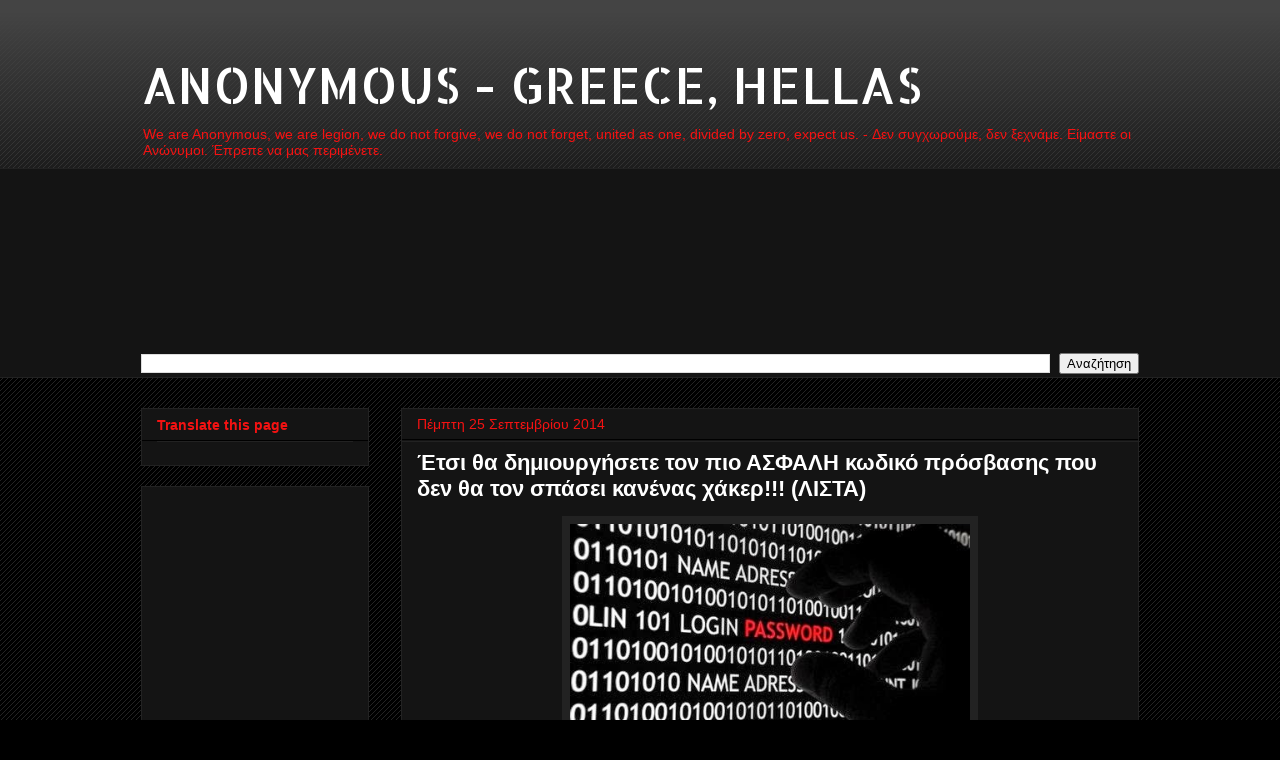

--- FILE ---
content_type: text/html; charset=UTF-8
request_url: https://www.anonymousgreece.org/2014/09/blog-post_25.html
body_size: 14202
content:
<!DOCTYPE html>
<html class='v2' dir='ltr' xmlns='http://www.w3.org/1999/xhtml' xmlns:b='http://www.google.com/2005/gml/b' xmlns:data='http://www.google.com/2005/gml/data' xmlns:expr='http://www.google.com/2005/gml/expr'>
<head>
<link href='https://www.blogger.com/static/v1/widgets/335934321-css_bundle_v2.css' rel='stylesheet' type='text/css'/>
<meta content='width=1100' name='viewport'/>
<meta content='text/html; charset=UTF-8' http-equiv='Content-Type'/>
<meta content='blogger' name='generator'/>
<link href='https://www.anonymousgreece.org/favicon.ico' rel='icon' type='image/x-icon'/>
<link href='https://www.anonymousgreece.org/2014/09/blog-post_25.html' rel='canonical'/>
<link rel="alternate" type="application/atom+xml" title="ANONYMOUS - GREECE, HELLAS - Atom" href="https://www.anonymousgreece.org/feeds/posts/default" />
<link rel="alternate" type="application/rss+xml" title="ANONYMOUS - GREECE, HELLAS - RSS" href="https://www.anonymousgreece.org/feeds/posts/default?alt=rss" />
<link rel="service.post" type="application/atom+xml" title="ANONYMOUS - GREECE, HELLAS - Atom" href="https://www.blogger.com/feeds/6854462575348198286/posts/default" />

<link rel="alternate" type="application/atom+xml" title="ANONYMOUS - GREECE, HELLAS - Atom" href="https://www.anonymousgreece.org/feeds/8618531510653990945/comments/default" />
<!--Can't find substitution for tag [blog.ieCssRetrofitLinks]-->
<link href='https://blogger.googleusercontent.com/img/b/R29vZ2xl/AVvXsEhmOgja0gHDJ-AraRnA7Myj6rD3laKlwl7DRxMfEbvzV2rxj6pYcbdWzoCEa3wVwgAXA5YaO26AEwL2NrYAONfp0ULF4PVcfhlwrv_m77Y3pyyZWorTmpomDHNbmkAbpJYG8kCClaHadFE/s1600/anonymousgr.jpg' rel='image_src'/>
<meta content='https://www.anonymousgreece.org/2014/09/blog-post_25.html' property='og:url'/>
<meta content='Έτσι θα δημιουργήσετε τον πιο ΑΣΦΑΛΗ κωδικό πρόσβασης που δεν θα τον σπάσει κανένας χάκερ!!! (ΛΙΣΤΑ)' property='og:title'/>
<meta content='anonymous' property='og:description'/>
<meta content='https://blogger.googleusercontent.com/img/b/R29vZ2xl/AVvXsEhmOgja0gHDJ-AraRnA7Myj6rD3laKlwl7DRxMfEbvzV2rxj6pYcbdWzoCEa3wVwgAXA5YaO26AEwL2NrYAONfp0ULF4PVcfhlwrv_m77Y3pyyZWorTmpomDHNbmkAbpJYG8kCClaHadFE/w1200-h630-p-k-no-nu/anonymousgr.jpg' property='og:image'/>
<title>ANONYMOUS - GREECE, HELLAS: Έτσι θα δημιουργήσετε τον πιο ΑΣΦΑΛΗ κωδικό πρόσβασης που δεν θα τον σπάσει κανένας χάκερ!!! (ΛΙΣΤΑ)</title>
<style type='text/css'>@font-face{font-family:'Allerta Stencil';font-style:normal;font-weight:400;font-display:swap;src:url(//fonts.gstatic.com/s/allertastencil/v24/HTx0L209KT-LmIE9N7OR6eiycOe1_Db29XP-vA.woff2)format('woff2');unicode-range:U+0000-00FF,U+0131,U+0152-0153,U+02BB-02BC,U+02C6,U+02DA,U+02DC,U+0304,U+0308,U+0329,U+2000-206F,U+20AC,U+2122,U+2191,U+2193,U+2212,U+2215,U+FEFF,U+FFFD;}</style>
<style id='page-skin-1' type='text/css'><!--
/*
-----------------------------------------------
Blogger Template Style
Name:     Awesome Inc.
Designer: Tina Chen
URL:      tinachen.org
----------------------------------------------- */
/* Content
----------------------------------------------- */
body {
font: normal normal 13px Arial, Tahoma, Helvetica, FreeSans, sans-serif;
color: #ffffff;
background: #000000 url(//www.blogblog.com/1kt/awesomeinc/body_background_dark.png) repeat scroll top left;
}
html body .content-outer {
min-width: 0;
max-width: 100%;
width: 100%;
}
a:link {
text-decoration: none;
color: #ffffff;
}
a:visited {
text-decoration: none;
color: #444444;
}
a:hover {
text-decoration: underline;
color: #cccccc;
}
.body-fauxcolumn-outer .cap-top {
position: absolute;
z-index: 1;
height: 276px;
width: 100%;
background: transparent url(//www.blogblog.com/1kt/awesomeinc/body_gradient_dark.png) repeat-x scroll top left;
_background-image: none;
}
/* Columns
----------------------------------------------- */
.content-inner {
padding: 0;
}
.header-inner .section {
margin: 0 16px;
}
.tabs-inner .section {
margin: 0 16px;
}
.main-inner {
padding-top: 30px;
}
.main-inner .column-center-inner,
.main-inner .column-left-inner,
.main-inner .column-right-inner {
padding: 0 5px;
}
*+html body .main-inner .column-center-inner {
margin-top: -30px;
}
#layout .main-inner .column-center-inner {
margin-top: 0;
}
/* Header
----------------------------------------------- */
.header-outer {
margin: 0 0 0 0;
background: transparent none repeat scroll 0 0;
}
.Header h1 {
font: normal normal 50px Allerta Stencil;
color: #ffffff;
text-shadow: 0 0 -1px #000000;
}
.Header h1 a {
color: #ffffff;
}
.Header .description {
font: normal normal 14px Arial, Tahoma, Helvetica, FreeSans, sans-serif;
color: #f41212;
}
.header-inner .Header .titlewrapper,
.header-inner .Header .descriptionwrapper {
padding-left: 0;
padding-right: 0;
margin-bottom: 0;
}
.header-inner .Header .titlewrapper {
padding-top: 22px;
}
/* Tabs
----------------------------------------------- */
.tabs-outer {
overflow: hidden;
position: relative;
background: #141414 none repeat scroll 0 0;
}
#layout .tabs-outer {
overflow: visible;
}
.tabs-cap-top, .tabs-cap-bottom {
position: absolute;
width: 100%;
border-top: 1px solid #222222;
}
.tabs-cap-bottom {
bottom: 0;
}
.tabs-inner .widget li a {
display: inline-block;
margin: 0;
padding: .6em 1.5em;
font: normal bold 14px Arial, Tahoma, Helvetica, FreeSans, sans-serif;
color: #ffffff;
border-top: 1px solid #222222;
border-bottom: 1px solid #222222;
border-left: 1px solid #222222;
height: 16px;
line-height: 16px;
}
.tabs-inner .widget li:last-child a {
border-right: 1px solid #222222;
}
.tabs-inner .widget li.selected a, .tabs-inner .widget li a:hover {
background: #444444 none repeat-x scroll 0 -100px;
color: #ffffff;
}
/* Headings
----------------------------------------------- */
h2 {
font: normal bold 14px Arial, Tahoma, Helvetica, FreeSans, sans-serif;
color: #f41212;
}
/* Widgets
----------------------------------------------- */
.main-inner .section {
margin: 0 27px;
padding: 0;
}
.main-inner .column-left-outer,
.main-inner .column-right-outer {
margin-top: 0;
}
#layout .main-inner .column-left-outer,
#layout .main-inner .column-right-outer {
margin-top: 0;
}
.main-inner .column-left-inner,
.main-inner .column-right-inner {
background: transparent none repeat 0 0;
-moz-box-shadow: 0 0 0 rgba(0, 0, 0, .2);
-webkit-box-shadow: 0 0 0 rgba(0, 0, 0, .2);
-goog-ms-box-shadow: 0 0 0 rgba(0, 0, 0, .2);
box-shadow: 0 0 0 rgba(0, 0, 0, .2);
-moz-border-radius: 0;
-webkit-border-radius: 0;
-goog-ms-border-radius: 0;
border-radius: 0;
}
#layout .main-inner .column-left-inner,
#layout .main-inner .column-right-inner {
margin-top: 0;
}
.sidebar .widget {
font: normal normal 14px Arial, Tahoma, Helvetica, FreeSans, sans-serif;
color: #ffffff;
}
.sidebar .widget a:link {
color: #ffffff;
}
.sidebar .widget a:visited {
color: #e9dada;
}
.sidebar .widget a:hover {
color: #cccccc;
}
.sidebar .widget h2 {
text-shadow: 0 0 -1px #000000;
}
.main-inner .widget {
background-color: #141414;
border: 1px solid #222222;
padding: 0 15px 15px;
margin: 20px -16px;
-moz-box-shadow: 0 0 0 rgba(0, 0, 0, .2);
-webkit-box-shadow: 0 0 0 rgba(0, 0, 0, .2);
-goog-ms-box-shadow: 0 0 0 rgba(0, 0, 0, .2);
box-shadow: 0 0 0 rgba(0, 0, 0, .2);
-moz-border-radius: 0;
-webkit-border-radius: 0;
-goog-ms-border-radius: 0;
border-radius: 0;
}
.main-inner .widget h2 {
margin: 0 -15px;
padding: .6em 15px .5em;
border-bottom: 1px solid #000000;
}
.footer-inner .widget h2 {
padding: 0 0 .4em;
border-bottom: 1px solid #000000;
}
.main-inner .widget h2 + div, .footer-inner .widget h2 + div {
border-top: 1px solid #222222;
padding-top: 8px;
}
.main-inner .widget .widget-content {
margin: 0 -15px;
padding: 7px 15px 0;
}
.main-inner .widget ul, .main-inner .widget #ArchiveList ul.flat {
margin: -8px -15px 0;
padding: 0;
list-style: none;
}
.main-inner .widget #ArchiveList {
margin: -8px 0 0;
}
.main-inner .widget ul li, .main-inner .widget #ArchiveList ul.flat li {
padding: .5em 15px;
text-indent: 0;
color: #ffffff;
border-top: 1px solid #222222;
border-bottom: 1px solid #000000;
}
.main-inner .widget #ArchiveList ul li {
padding-top: .25em;
padding-bottom: .25em;
}
.main-inner .widget ul li:first-child, .main-inner .widget #ArchiveList ul.flat li:first-child {
border-top: none;
}
.main-inner .widget ul li:last-child, .main-inner .widget #ArchiveList ul.flat li:last-child {
border-bottom: none;
}
.post-body {
position: relative;
}
.main-inner .widget .post-body ul {
padding: 0 2.5em;
margin: .5em 0;
list-style: disc;
}
.main-inner .widget .post-body ul li {
padding: 0.25em 0;
margin-bottom: .25em;
color: #ffffff;
border: none;
}
.footer-inner .widget ul {
padding: 0;
list-style: none;
}
.widget .zippy {
color: #ffffff;
}
/* Posts
----------------------------------------------- */
body .main-inner .Blog {
padding: 0;
margin-bottom: 1em;
background-color: transparent;
border: none;
-moz-box-shadow: 0 0 0 rgba(0, 0, 0, 0);
-webkit-box-shadow: 0 0 0 rgba(0, 0, 0, 0);
-goog-ms-box-shadow: 0 0 0 rgba(0, 0, 0, 0);
box-shadow: 0 0 0 rgba(0, 0, 0, 0);
}
.main-inner .section:last-child .Blog:last-child {
padding: 0;
margin-bottom: 1em;
}
.main-inner .widget h2.date-header {
margin: 0 -15px 1px;
padding: 0 0 0 0;
font: normal normal 14px Arial, Tahoma, Helvetica, FreeSans, sans-serif;
color: #f41212;
background: transparent none no-repeat scroll top left;
border-top: 0 solid #222222;
border-bottom: 1px solid #000000;
-moz-border-radius-topleft: 0;
-moz-border-radius-topright: 0;
-webkit-border-top-left-radius: 0;
-webkit-border-top-right-radius: 0;
border-top-left-radius: 0;
border-top-right-radius: 0;
position: static;
bottom: 100%;
right: 15px;
text-shadow: 0 0 -1px #000000;
}
.main-inner .widget h2.date-header span {
font: normal normal 14px Arial, Tahoma, Helvetica, FreeSans, sans-serif;
display: block;
padding: .5em 15px;
border-left: 0 solid #222222;
border-right: 0 solid #222222;
}
.date-outer {
position: relative;
margin: 30px 0 20px;
padding: 0 15px;
background-color: #141414;
border: 1px solid #222222;
-moz-box-shadow: 0 0 0 rgba(0, 0, 0, .2);
-webkit-box-shadow: 0 0 0 rgba(0, 0, 0, .2);
-goog-ms-box-shadow: 0 0 0 rgba(0, 0, 0, .2);
box-shadow: 0 0 0 rgba(0, 0, 0, .2);
-moz-border-radius: 0;
-webkit-border-radius: 0;
-goog-ms-border-radius: 0;
border-radius: 0;
}
.date-outer:first-child {
margin-top: 0;
}
.date-outer:last-child {
margin-bottom: 20px;
-moz-border-radius-bottomleft: 0;
-moz-border-radius-bottomright: 0;
-webkit-border-bottom-left-radius: 0;
-webkit-border-bottom-right-radius: 0;
-goog-ms-border-bottom-left-radius: 0;
-goog-ms-border-bottom-right-radius: 0;
border-bottom-left-radius: 0;
border-bottom-right-radius: 0;
}
.date-posts {
margin: 0 -15px;
padding: 0 15px;
clear: both;
}
.post-outer, .inline-ad {
border-top: 1px solid #222222;
margin: 0 -15px;
padding: 15px 15px;
}
.post-outer {
padding-bottom: 10px;
}
.post-outer:first-child {
padding-top: 0;
border-top: none;
}
.post-outer:last-child, .inline-ad:last-child {
border-bottom: none;
}
.post-body {
position: relative;
}
.post-body img {
padding: 8px;
background: #222222;
border: 1px solid #141414;
-moz-box-shadow: 0 0 0 rgba(0, 0, 0, .2);
-webkit-box-shadow: 0 0 0 rgba(0, 0, 0, .2);
box-shadow: 0 0 0 rgba(0, 0, 0, .2);
-moz-border-radius: 0;
-webkit-border-radius: 0;
border-radius: 0;
}
h3.post-title, h4 {
font: normal bold 22px Arial, Tahoma, Helvetica, FreeSans, sans-serif;
color: #ffffff;
}
h3.post-title a {
font: normal bold 22px Arial, Tahoma, Helvetica, FreeSans, sans-serif;
color: #ffffff;
}
h3.post-title a:hover {
color: #cccccc;
text-decoration: underline;
}
.post-header {
margin: 0 0 1em;
}
.post-body {
line-height: 1.4;
}
.post-outer h2 {
color: #ffffff;
}
.post-footer {
margin: 1.5em 0 0;
}
#blog-pager {
padding: 15px;
font-size: 120%;
background-color: #000000;
border: 1px solid #222222;
-moz-box-shadow: 0 0 0 rgba(0, 0, 0, .2);
-webkit-box-shadow: 0 0 0 rgba(0, 0, 0, .2);
-goog-ms-box-shadow: 0 0 0 rgba(0, 0, 0, .2);
box-shadow: 0 0 0 rgba(0, 0, 0, .2);
-moz-border-radius: 0;
-webkit-border-radius: 0;
-goog-ms-border-radius: 0;
border-radius: 0;
-moz-border-radius-topleft: 0;
-moz-border-radius-topright: 0;
-webkit-border-top-left-radius: 0;
-webkit-border-top-right-radius: 0;
-goog-ms-border-top-left-radius: 0;
-goog-ms-border-top-right-radius: 0;
border-top-left-radius: 0;
border-top-right-radius-topright: 0;
margin-top: 1em;
}
.blog-feeds, .post-feeds {
margin: 1em 0;
text-align: center;
color: #ffffff;
}
.blog-feeds a, .post-feeds a {
color: #ffffff;
}
.blog-feeds a:visited, .post-feeds a:visited {
color: #444444;
}
.blog-feeds a:hover, .post-feeds a:hover {
color: #cccccc;
}
.post-outer .comments {
margin-top: 2em;
}
/* Comments
----------------------------------------------- */
.comments .comments-content .icon.blog-author {
background-repeat: no-repeat;
background-image: url([data-uri]);
}
.comments .comments-content .loadmore a {
border-top: 1px solid #222222;
border-bottom: 1px solid #222222;
}
.comments .continue {
border-top: 2px solid #222222;
}
/* Footer
----------------------------------------------- */
.footer-outer {
margin: -0 0 -1px;
padding: 0 0 0;
color: #ffffff;
overflow: hidden;
}
.footer-fauxborder-left {
border-top: 1px solid #222222;
background: #141414 none repeat scroll 0 0;
-moz-box-shadow: 0 0 0 rgba(0, 0, 0, .2);
-webkit-box-shadow: 0 0 0 rgba(0, 0, 0, .2);
-goog-ms-box-shadow: 0 0 0 rgba(0, 0, 0, .2);
box-shadow: 0 0 0 rgba(0, 0, 0, .2);
margin: 0 -0;
}
/* Mobile
----------------------------------------------- */
body.mobile {
background-size: auto;
}
.mobile .body-fauxcolumn-outer {
background: transparent none repeat scroll top left;
}
*+html body.mobile .main-inner .column-center-inner {
margin-top: 0;
}
.mobile .main-inner .widget {
padding: 0 0 15px;
}
.mobile .main-inner .widget h2 + div,
.mobile .footer-inner .widget h2 + div {
border-top: none;
padding-top: 0;
}
.mobile .footer-inner .widget h2 {
padding: 0.5em 0;
border-bottom: none;
}
.mobile .main-inner .widget .widget-content {
margin: 0;
padding: 7px 0 0;
}
.mobile .main-inner .widget ul,
.mobile .main-inner .widget #ArchiveList ul.flat {
margin: 0 -15px 0;
}
.mobile .main-inner .widget h2.date-header {
right: 0;
}
.mobile .date-header span {
padding: 0.4em 0;
}
.mobile .date-outer:first-child {
margin-bottom: 0;
border: 1px solid #222222;
-moz-border-radius-topleft: 0;
-moz-border-radius-topright: 0;
-webkit-border-top-left-radius: 0;
-webkit-border-top-right-radius: 0;
-goog-ms-border-top-left-radius: 0;
-goog-ms-border-top-right-radius: 0;
border-top-left-radius: 0;
border-top-right-radius: 0;
}
.mobile .date-outer {
border-color: #222222;
border-width: 0 1px 1px;
}
.mobile .date-outer:last-child {
margin-bottom: 0;
}
.mobile .main-inner {
padding: 0;
}
.mobile .header-inner .section {
margin: 0;
}
.mobile .post-outer, .mobile .inline-ad {
padding: 5px 0;
}
.mobile .tabs-inner .section {
margin: 0 10px;
}
.mobile .main-inner .widget h2 {
margin: 0;
padding: 0;
}
.mobile .main-inner .widget h2.date-header span {
padding: 0;
}
.mobile .main-inner .widget .widget-content {
margin: 0;
padding: 7px 0 0;
}
.mobile #blog-pager {
border: 1px solid transparent;
background: #141414 none repeat scroll 0 0;
}
.mobile .main-inner .column-left-inner,
.mobile .main-inner .column-right-inner {
background: transparent none repeat 0 0;
-moz-box-shadow: none;
-webkit-box-shadow: none;
-goog-ms-box-shadow: none;
box-shadow: none;
}
.mobile .date-posts {
margin: 0;
padding: 0;
}
.mobile .footer-fauxborder-left {
margin: 0;
border-top: inherit;
}
.mobile .main-inner .section:last-child .Blog:last-child {
margin-bottom: 0;
}
.mobile-index-contents {
color: #ffffff;
}
.mobile .mobile-link-button {
background: #ffffff none repeat scroll 0 0;
}
.mobile-link-button a:link, .mobile-link-button a:visited {
color: #ffffff;
}
.mobile .tabs-inner .PageList .widget-content {
background: transparent;
border-top: 1px solid;
border-color: #222222;
color: #ffffff;
}
.mobile .tabs-inner .PageList .widget-content .pagelist-arrow {
border-left: 1px solid #222222;
}

--></style>
<style id='template-skin-1' type='text/css'><!--
body {
min-width: 1030px;
}
.content-outer, .content-fauxcolumn-outer, .region-inner {
min-width: 1030px;
max-width: 1030px;
_width: 1030px;
}
.main-inner .columns {
padding-left: 260px;
padding-right: 0px;
}
.main-inner .fauxcolumn-center-outer {
left: 260px;
right: 0px;
/* IE6 does not respect left and right together */
_width: expression(this.parentNode.offsetWidth -
parseInt("260px") -
parseInt("0px") + 'px');
}
.main-inner .fauxcolumn-left-outer {
width: 260px;
}
.main-inner .fauxcolumn-right-outer {
width: 0px;
}
.main-inner .column-left-outer {
width: 260px;
right: 100%;
margin-left: -260px;
}
.main-inner .column-right-outer {
width: 0px;
margin-right: -0px;
}
#layout {
min-width: 0;
}
#layout .content-outer {
min-width: 0;
width: 800px;
}
#layout .region-inner {
min-width: 0;
width: auto;
}
--></style>
<script type='text/javascript'>
        (function(i,s,o,g,r,a,m){i['GoogleAnalyticsObject']=r;i[r]=i[r]||function(){
        (i[r].q=i[r].q||[]).push(arguments)},i[r].l=1*new Date();a=s.createElement(o),
        m=s.getElementsByTagName(o)[0];a.async=1;a.src=g;m.parentNode.insertBefore(a,m)
        })(window,document,'script','https://www.google-analytics.com/analytics.js','ga');
        ga('create', 'UA-61644530-1', 'auto', 'blogger');
        ga('blogger.send', 'pageview');
      </script>
<base target='_blank'/>
<link href='https://www.blogger.com/dyn-css/authorization.css?targetBlogID=6854462575348198286&amp;zx=4aeecf7a-5ac8-4fc0-9b68-46ea3608baa5' media='none' onload='if(media!=&#39;all&#39;)media=&#39;all&#39;' rel='stylesheet'/><noscript><link href='https://www.blogger.com/dyn-css/authorization.css?targetBlogID=6854462575348198286&amp;zx=4aeecf7a-5ac8-4fc0-9b68-46ea3608baa5' rel='stylesheet'/></noscript>
<meta name='google-adsense-platform-account' content='ca-host-pub-1556223355139109'/>
<meta name='google-adsense-platform-domain' content='blogspot.com'/>

<!-- data-ad-client=ca-pub-0620135152413981 -->

</head>
<body class='loading variant-dark'>
<div class='navbar no-items section' id='navbar'>
</div>
<div class='body-fauxcolumns'>
<div class='fauxcolumn-outer body-fauxcolumn-outer'>
<div class='cap-top'>
<div class='cap-left'></div>
<div class='cap-right'></div>
</div>
<div class='fauxborder-left'>
<div class='fauxborder-right'></div>
<div class='fauxcolumn-inner'>
</div>
</div>
<div class='cap-bottom'>
<div class='cap-left'></div>
<div class='cap-right'></div>
</div>
</div>
</div>
<div class='content'>
<div class='content-fauxcolumns'>
<div class='fauxcolumn-outer content-fauxcolumn-outer'>
<div class='cap-top'>
<div class='cap-left'></div>
<div class='cap-right'></div>
</div>
<div class='fauxborder-left'>
<div class='fauxborder-right'></div>
<div class='fauxcolumn-inner'>
</div>
</div>
<div class='cap-bottom'>
<div class='cap-left'></div>
<div class='cap-right'></div>
</div>
</div>
</div>
<div class='content-outer'>
<div class='content-cap-top cap-top'>
<div class='cap-left'></div>
<div class='cap-right'></div>
</div>
<div class='fauxborder-left content-fauxborder-left'>
<div class='fauxborder-right content-fauxborder-right'></div>
<div class='content-inner'>
<header>
<div class='header-outer'>
<div class='header-cap-top cap-top'>
<div class='cap-left'></div>
<div class='cap-right'></div>
</div>
<div class='fauxborder-left header-fauxborder-left'>
<div class='fauxborder-right header-fauxborder-right'></div>
<div class='region-inner header-inner'>
<div class='header section' id='header'><div class='widget Header' data-version='1' id='Header1'>
<div id='header-inner'>
<div class='titlewrapper'>
<h1 class='title'>
<a href='https://www.anonymousgreece.org/'>
ANONYMOUS - GREECE, HELLAS
</a>
</h1>
</div>
<div class='descriptionwrapper'>
<p class='description'><span>We are Anonymous, we are legion, we do not forgive, we do not forget, united as one, divided by zero, expect us. - Δεν συγχωρούμε, δεν ξεχνάμε. Είμαστε οι Ανώνυμοι. Έπρεπε να μας περιμένετε.</span></p>
</div>
</div>
</div></div>
</div>
</div>
<div class='header-cap-bottom cap-bottom'>
<div class='cap-left'></div>
<div class='cap-right'></div>
</div>
</div>
</header>
<div class='tabs-outer'>
<div class='tabs-cap-top cap-top'>
<div class='cap-left'></div>
<div class='cap-right'></div>
</div>
<div class='fauxborder-left tabs-fauxborder-left'>
<div class='fauxborder-right tabs-fauxborder-right'></div>
<div class='region-inner tabs-inner'>
<div class='tabs section' id='crosscol'><div class='widget Followers' data-version='1' id='Followers1'>
<h2 class='title'>expect us or  follow us</h2>
<div class='widget-content'>
<div id='Followers1-wrapper'>
<div style='margin-right:2px;'>
<div><script type="text/javascript" src="https://apis.google.com/js/platform.js"></script>
<div id="followers-iframe-container"></div>
<script type="text/javascript">
    window.followersIframe = null;
    function followersIframeOpen(url) {
      gapi.load("gapi.iframes", function() {
        if (gapi.iframes && gapi.iframes.getContext) {
          window.followersIframe = gapi.iframes.getContext().openChild({
            url: url,
            where: document.getElementById("followers-iframe-container"),
            messageHandlersFilter: gapi.iframes.CROSS_ORIGIN_IFRAMES_FILTER,
            messageHandlers: {
              '_ready': function(obj) {
                window.followersIframe.getIframeEl().height = obj.height;
              },
              'reset': function() {
                window.followersIframe.close();
                followersIframeOpen("https://www.blogger.com/followers/frame/6854462575348198286?colors\x3dCgt0cmFuc3BhcmVudBILdHJhbnNwYXJlbnQaByNmZmZmZmYiByNmZmZmZmYqByMwMDAwMDAyByNmNDEyMTI6ByNmZmZmZmZCByNmZmZmZmZKByNmZmZmZmZSByNmZmZmZmZaC3RyYW5zcGFyZW50\x26pageSize\x3d21\x26hl\x3del\x26origin\x3dhttps://www.anonymousgreece.org");
              },
              'open': function(url) {
                window.followersIframe.close();
                followersIframeOpen(url);
              }
            }
          });
        }
      });
    }
    followersIframeOpen("https://www.blogger.com/followers/frame/6854462575348198286?colors\x3dCgt0cmFuc3BhcmVudBILdHJhbnNwYXJlbnQaByNmZmZmZmYiByNmZmZmZmYqByMwMDAwMDAyByNmNDEyMTI6ByNmZmZmZmZCByNmZmZmZmZKByNmZmZmZmZSByNmZmZmZmZaC3RyYW5zcGFyZW50\x26pageSize\x3d21\x26hl\x3del\x26origin\x3dhttps://www.anonymousgreece.org");
  </script></div>
</div>
</div>
<div class='clear'></div>
</div>
</div></div>
<div class='tabs section' id='crosscol-overflow'><div class='widget BlogSearch' data-version='1' id='BlogSearch1'>
<h2 class='title'>Αναζήτηση αυτού του ιστολογίου</h2>
<div class='widget-content'>
<div id='BlogSearch1_form'>
<form action='https://www.anonymousgreece.org/search' class='gsc-search-box' target='_top'>
<table cellpadding='0' cellspacing='0' class='gsc-search-box'>
<tbody>
<tr>
<td class='gsc-input'>
<input autocomplete='off' class='gsc-input' name='q' size='10' title='search' type='text' value=''/>
</td>
<td class='gsc-search-button'>
<input class='gsc-search-button' title='search' type='submit' value='Αναζήτηση'/>
</td>
</tr>
</tbody>
</table>
</form>
</div>
</div>
<div class='clear'></div>
</div></div>
</div>
</div>
<div class='tabs-cap-bottom cap-bottom'>
<div class='cap-left'></div>
<div class='cap-right'></div>
</div>
</div>
<div class='main-outer'>
<div class='main-cap-top cap-top'>
<div class='cap-left'></div>
<div class='cap-right'></div>
</div>
<div class='fauxborder-left main-fauxborder-left'>
<div class='fauxborder-right main-fauxborder-right'></div>
<div class='region-inner main-inner'>
<div class='columns fauxcolumns'>
<div class='fauxcolumn-outer fauxcolumn-center-outer'>
<div class='cap-top'>
<div class='cap-left'></div>
<div class='cap-right'></div>
</div>
<div class='fauxborder-left'>
<div class='fauxborder-right'></div>
<div class='fauxcolumn-inner'>
</div>
</div>
<div class='cap-bottom'>
<div class='cap-left'></div>
<div class='cap-right'></div>
</div>
</div>
<div class='fauxcolumn-outer fauxcolumn-left-outer'>
<div class='cap-top'>
<div class='cap-left'></div>
<div class='cap-right'></div>
</div>
<div class='fauxborder-left'>
<div class='fauxborder-right'></div>
<div class='fauxcolumn-inner'>
</div>
</div>
<div class='cap-bottom'>
<div class='cap-left'></div>
<div class='cap-right'></div>
</div>
</div>
<div class='fauxcolumn-outer fauxcolumn-right-outer'>
<div class='cap-top'>
<div class='cap-left'></div>
<div class='cap-right'></div>
</div>
<div class='fauxborder-left'>
<div class='fauxborder-right'></div>
<div class='fauxcolumn-inner'>
</div>
</div>
<div class='cap-bottom'>
<div class='cap-left'></div>
<div class='cap-right'></div>
</div>
</div>
<!-- corrects IE6 width calculation -->
<div class='columns-inner'>
<div class='column-center-outer'>
<div class='column-center-inner'>
<div class='main section' id='main'><div class='widget Blog' data-version='1' id='Blog1'>
<div class='blog-posts hfeed'>

          <div class="date-outer">
        
<h2 class='date-header'><span>Πέμπτη 25 Σεπτεμβρίου 2014</span></h2>

          <div class="date-posts">
        
<div class='post-outer'>
<div class='post hentry' itemprop='blogPost' itemscope='itemscope' itemtype='http://schema.org/BlogPosting'>
<meta content='https://blogger.googleusercontent.com/img/b/R29vZ2xl/AVvXsEhmOgja0gHDJ-AraRnA7Myj6rD3laKlwl7DRxMfEbvzV2rxj6pYcbdWzoCEa3wVwgAXA5YaO26AEwL2NrYAONfp0ULF4PVcfhlwrv_m77Y3pyyZWorTmpomDHNbmkAbpJYG8kCClaHadFE/s1600/anonymousgr.jpg' itemprop='image_url'/>
<meta content='6854462575348198286' itemprop='blogId'/>
<meta content='8618531510653990945' itemprop='postId'/>
<a name='8618531510653990945'></a>
<h3 class='post-title entry-title' itemprop='name'>
Έτσι θα δημιουργήσετε τον πιο ΑΣΦΑΛΗ κωδικό πρόσβασης που δεν θα τον σπάσει κανένας χάκερ!!! (ΛΙΣΤΑ)
</h3>
<div class='post-header'>
<div class='post-header-line-1'></div>
</div>
<div class='post-body entry-content' id='post-body-8618531510653990945' itemprop='description articleBody'>
<div dir="ltr" style="text-align: left;" trbidi="on">
<div class="separator" style="clear: both; text-align: center;">
<a href="https://blogger.googleusercontent.com/img/b/R29vZ2xl/AVvXsEhmOgja0gHDJ-AraRnA7Myj6rD3laKlwl7DRxMfEbvzV2rxj6pYcbdWzoCEa3wVwgAXA5YaO26AEwL2NrYAONfp0ULF4PVcfhlwrv_m77Y3pyyZWorTmpomDHNbmkAbpJYG8kCClaHadFE/s1600/anonymousgr.jpg" imageanchor="1" style="margin-left: 1em; margin-right: 1em;"><img border="0" height="270" src="https://blogger.googleusercontent.com/img/b/R29vZ2xl/AVvXsEhmOgja0gHDJ-AraRnA7Myj6rD3laKlwl7DRxMfEbvzV2rxj6pYcbdWzoCEa3wVwgAXA5YaO26AEwL2NrYAONfp0ULF4PVcfhlwrv_m77Y3pyyZWorTmpomDHNbmkAbpJYG8kCClaHadFE/s1600/anonymousgr.jpg" width="400" /></a></div>
<div class="separator" style="clear: both; text-align: center;">
<br /></div>
<div style="text-align: justify;">
<b><span style="font-family: Verdana, sans-serif;">Τηλέφωνα, οδοί, ημερομηνίες γέννησης. Αριθμοί και λέξεις που χρησιμοποιούνται συχνά ως κωδικοί&nbsp;</span></b><b><span style="font-family: Verdana, sans-serif;">πρόσβασης.&nbsp;</span></b></div>
<div style="text-align: justify;">
<b><span style="font-family: Verdana, sans-serif;"><br /></span></b></div>
<div style="text-align: justify;">
<b><span style="font-family: Verdana, sans-serif;">Κωδικοί πρόσβασης εύκολα προβλέψιμοι που έχουν....</span></b></div>
<a name="more"></a><b><span style="font-family: Verdana, sans-serif;"> ως αποτέλεσμα &nbsp;οι χρήστες τους να τίθενται σε μεγάλο κίνδυνο λόγω των χάκερς. Παρακάτω παρουσιάζονται οκτώ τρόποι μέσω των οποίων μπορεί να &#171;χτιστεί&#187; ένας ισχυρός και... άτρωτος κωδικός πρόσβασης που δεν θα μπορέσει να τον σπάσει κανένας χάκερ.</span></b><br />
<div style="text-align: justify;">
<b><span style="font-family: Verdana, sans-serif;"><br /></span></b></div>
<div style="text-align: justify;">
<b><span style="font-family: Verdana, sans-serif;">Αποφύγετε το προφανές</span></b></div>
<div style="text-align: justify;">
<b><span style="font-family: Verdana, sans-serif;">Οσο απίστευτο κι αν ακουγετε υπάρχουν ακόμη χρήστες που βάζουν σε κάρτες, mail και λοιπούς άλλους λογαριασμούς κωδικούς πρόσβασης οπως &nbsp;&#171;123456&#187; ή τη λέξη &#171;password&#187;.</span></b></div>
<div style="text-align: justify;">
<b><span style="font-family: Verdana, sans-serif;"><br /></span></b></div>
<div style="text-align: justify;">
<b><span style="font-family: Verdana, sans-serif;">Κάντε ένα αγαπημένο σας μότο κωδικό</span></b></div>
<div style="text-align: justify;">
<b><span style="font-family: Verdana, sans-serif;">Ενας καλός τρόπος για να δημιουργήσετε έναν κωδικό που και ασφαλής θα είναι και δεν θα τον ξεχνάτε είναι να φτιάξετε έναν με μια φράση για εσάς. Για παράδειγμα: &#171;Ο συγκάτοικός μου στο πανεπιστήμιο ήταν από τη Λάρισα&#187; θα μπορουσε να μετατραπεί στον εξής κωδικό &#171;ΟσμσπηατΛΑ&#187;.</span></b></div>
<div style="text-align: justify;">
<b><span style="font-family: Verdana, sans-serif;"><br /></span></b></div>
<div style="text-align: justify;">
<b><span style="font-family: Verdana, sans-serif;">Ανακατέψτε γράμματα με αριθμούς</span></b></div>
<div style="text-align: justify;">
<b><span style="font-family: Verdana, sans-serif;">Οι ειδικοί ισχυρίζονται ότι ένας κωδικός που περιλαμβάνει τόσο γράμματα όσο και αριθμούς είναι πολύ πιο ασφαλής από έναν που αποτελείται μόνο από γράμματα ή μόνο από αριθμούς. Αλλά και σε αυτή την περίπτωση δεν πρέπει να χρησιμοποιούνται τα προφανή. Ενας εύκολος τρόπος για να δημιουργηθεί ένας κωδικός είναι να προστεθεί ενδιάμεσα, ακόμη και σπαστά στον κωδικό που προκύπτει από την προσωπική φράση, μια... χρονολογία γέννησης. Για παράδειγμα: &#171;Οσμσπη1984ατΛΑ&#187;</span></b></div>
<div style="text-align: justify;">
<b><span style="font-family: Verdana, sans-serif;"><br /></span></b></div>
<div style="text-align: justify;">
<b><span style="font-family: Verdana, sans-serif;">Χρησιμοποιείστε περισσότερους από 12 χαρακτήρες</span></b></div>
<div style="text-align: justify;">
<b><span style="font-family: Verdana, sans-serif;">Ολοι οι κωδικοί είναι δυνατό να χακευτούν. Ωστόσο, όσο μεγαλύτερος είναι ένας κωδικός τόσο πιο δύσκολο είναι το έργο του επίδοξου χάκερ. Σύμφωνα με τους ερευνητές του πανεπιστημίου της Τζώρτζια θα χρειαστεί 17 χρόνια για να μπορέσει κανείς να σπάσει έναν κωδικό 12 χαρακτήρων.</span></b></div>
<div style="text-align: justify;">
<b><span style="font-family: Verdana, sans-serif;"><br /></span></b></div>
<div style="text-align: justify;">
<b><span style="font-family: Verdana, sans-serif;">Μην χρησιμοποιείτε τον ίδιο κωδικό πρόσβασης σε όλους τους λογαριασμούς σας</span></b></div>
<div style="text-align: justify;">
<b><span style="font-family: Verdana, sans-serif;">Αν έχετε έναν κωδικό πρόσβασης για όλους τους λογαριασμούς σας τότε ένα χτύπημα σε έναν από αυτούς εκθέτει σε κίνδυνο και όλους τους υπόλοιπους! Φροντίζεται να τους αλλάζετε ανά τακτά χρονικά διαστήματα και αποφεύγετε να επαναχρησιμοποιείτε κωδικούς που έχετε ήδη χρησιμοποιήσει.</span></b></div>
<div style="text-align: justify;">
<b><span style="font-family: Verdana, sans-serif;"><br /></span></b></div>
<div style="text-align: justify;">
<b><span style="font-family: Verdana, sans-serif;">Προσαρμόστε τον κωδικό ανά σελίδα</span></b></div>
<div style="text-align: justify;">
<b><span style="font-family: Verdana, sans-serif;">Αν επιμένετε και θέλετε να έχετε έναν κωδικό για όλους τους λογαριασμούς σας τότε φροντίστε να τον προσαρμόζετε ανάλογα με το πού το χρησιμοποιείτε. Για παράδειγμα αν θέλετε να βάλετε τον παραπάνω κωδικό &#171;Οσμσπη1984ατΛΑ&#187; στο Facebook τότε μετατρέψτε τον σε &#171;FBK. Οσμσπη1984ατΛΑ&#187;.</span></b></div>
<div style="text-align: justify;">
<b><span style="font-family: Verdana, sans-serif;"><br /></span></b></div>
<div style="text-align: justify;">
<b><span style="font-family: Verdana, sans-serif;">Να αποσυνδέεστε πάντα</span></b></div>
<div style="text-align: justify;">
<b><span style="font-family: Verdana, sans-serif;">Οσο βολικό, τόσο και επικίνδυνο είναι το να μένει κανείς συνδεδεμένος σε όλους τους λογαριασμούς του. Σε περίπτωση που ένας χάκερ αποκτήσει πρόσβαση σε έναν υπολογιστή με αποθηκευμένους όλους τους κωδικούς πρόσβασης τότε θα μπορέσει μέσα σε ελάχιστο χρόνο και να τους υποκλέψει.</span></b></div>
<div style="text-align: justify;">
<b><span style="font-family: Verdana, sans-serif;"><br /></span></b></div>
<div style="text-align: justify;">
<b><span style="font-family: Verdana, sans-serif;"><br /></span></b></div>
<div style="text-align: justify;">
<b><span style="font-family: Verdana, sans-serif;">Ενεργοποιήστε την επαλήθευση των δύο κινήσεων</span></b></div>
<div style="text-align: justify;">
<b><span style="font-family: Verdana, sans-serif;">Η επαλήθευση των δύο κινήσεων βοηθά στην περαιτέρω προστασία από τους χάκερ. Η επαλήθευση των δύο κινήσεων απαιτεί από όποιον την έχει ενεργοποιήσει πέρα από τον κωδικό του να πληκτρολογήσει και τον αριθμό που θα του σταλεί σε μήνυμα.</span></b></div>
</div>
<div style='clear: both;'></div>
</div>
<div class='post-footer'>
<div class='post-footer-line post-footer-line-1'><span class='post-icons'>
<span class='item-control blog-admin pid-1409160587'>
<a href='https://www.blogger.com/post-edit.g?blogID=6854462575348198286&postID=8618531510653990945&from=pencil' title='Επεξεργασία ανάρτησης'>
<img alt='' class='icon-action' height='18' src='https://resources.blogblog.com/img/icon18_edit_allbkg.gif' width='18'/>
</a>
</span>
</span>
</div>
<div class='post-footer-line post-footer-line-2'></div>
<div class='post-footer-line post-footer-line-3'><span class='post-location'>
</span>
</div>
</div>
</div>
<div class='comments' id='comments'>
<a name='comments'></a>
</div>
</div>
<div class='inline-ad'>
<script type="text/javascript">
    google_ad_client = "ca-pub-0620135152413981";
    google_ad_host = "ca-host-pub-1556223355139109";
    google_ad_host_channel = "L0007";
    google_ad_slot = "1246393962";
    google_ad_width = 336;
    google_ad_height = 280;
</script>
<!-- anonymousgreece_main_Blog1_336x280_as -->
<script type="text/javascript"
src="//pagead2.googlesyndication.com/pagead/show_ads.js">
</script>
</div>

        </div></div>
      
</div>
<div class='blog-pager' id='blog-pager'>
<span id='blog-pager-newer-link'>
<a class='blog-pager-newer-link' href='https://www.anonymousgreece.org/2014/09/did-british-soldiers-plunder-amphipolis.html' id='Blog1_blog-pager-newer-link' title='Νεότερη ανάρτηση'>Νεότερη ανάρτηση</a>
</span>
<span id='blog-pager-older-link'>
<a class='blog-pager-older-link' href='https://www.anonymousgreece.org/2014/09/blog-post_7.html' id='Blog1_blog-pager-older-link' title='Παλαιότερη Ανάρτηση'>Παλαιότερη Ανάρτηση</a>
</span>
<a class='home-link' href='https://www.anonymousgreece.org/'>Αρχική σελίδα</a>
</div>
<div class='clear'></div>
<div class='post-feeds'>
</div>
</div></div>
</div>
</div>
<div class='column-left-outer'>
<div class='column-left-inner'>
<aside>
<div class='sidebar section' id='sidebar-left-1'><div class='widget Translate' data-version='1' id='Translate1'>
<h2 class='title'>Translate this page</h2>
<div id='google_translate_element'></div>
<script>
    function googleTranslateElementInit() {
      new google.translate.TranslateElement({
        pageLanguage: 'el',
        autoDisplay: 'true',
        layout: google.translate.TranslateElement.InlineLayout.VERTICAL
      }, 'google_translate_element');
    }
  </script>
<script src='//translate.google.com/translate_a/element.js?cb=googleTranslateElementInit'></script>
<div class='clear'></div>
</div><div class='widget AdSense' data-version='1' id='AdSense2'>
<div class='widget-content'>
<script type="text/javascript">
    google_ad_client = "ca-pub-0620135152413981";
    google_ad_host = "ca-host-pub-1556223355139109";
    google_ad_host_channel = "L0001";
    google_ad_slot = "9844853863";
    google_ad_width = 160;
    google_ad_height = 600;
</script>
<!-- anonymousgreece_sidebar-left-1_AdSense2_160x600_as -->
<script type="text/javascript"
src="https://pagead2.googlesyndication.com/pagead/show_ads.js">
</script>
<div class='clear'></div>
</div>
</div><div class='widget PopularPosts' data-version='1' id='PopularPosts1'>
<h2>Δημοφιλείς αναρτήσεις</h2>
<div class='widget-content popular-posts'>
<ul>
<li>
<div class='item-thumbnail-only'>
<div class='item-thumbnail'>
<a href='https://www.anonymousgreece.org/2018/04/5.html' target='_blank'>
<img alt='' border='0' src='https://blogger.googleusercontent.com/img/b/R29vZ2xl/AVvXsEi-CGlND92C3LV4QBaYno8DbyQLFhA43YOnHaRYME27Y7fzeKQeODrrf3t3TuwN9FWftj3ACj_59jGNVTUCFFlZ9pOU1i6N8WaEsQ1YE5Ej_DuOFrebWavE2bEcVfTRm5_jvsuz25Bqq7Y/w72-h72-p-k-no-nu/www.e-eidhseis.com+1.jpg'/>
</a>
</div>
<div class='item-title'><a href='https://www.anonymousgreece.org/2018/04/5.html'>Χάκερς έκλεψαν τα δεδομένα 5 εκατομμυρίων κατόχων καρτών - Νέο σκάνδαλο στις ΗΠΑ</a></div>
</div>
<div style='clear: both;'></div>
</li>
<li>
<div class='item-thumbnail-only'>
<div class='item-thumbnail'>
<a href='https://www.anonymousgreece.org/2017/09/free-wi-fi.html' target='_blank'>
<img alt='' border='0' src='https://blogger.googleusercontent.com/img/b/R29vZ2xl/AVvXsEgtYC6eK0lgVP1is-bsAc5GuKdQ-6jXd8skdPkqrGxv8d2-80Y72KObhsA3woloxxAXni6ICF86Qxo6wtGsmlrlJEgfqId44ZJx3b-nEiOermh9FY0noqqkB8pNi2A_RanDxy5R5eFBqVM/w72-h72-p-k-no-nu/www.e-eidhseis.com+1.jpg'/>
</a>
</div>
<div class='item-title'><a href='https://www.anonymousgreece.org/2017/09/free-wi-fi.html'>Οι παγίδες του free Wi-Fi και οι βασικοί κανόνες που πρέπει να ακολουθεί όποιος συνδέεται</a></div>
</div>
<div style='clear: both;'></div>
</li>
<li>
<div class='item-thumbnail-only'>
<div class='item-thumbnail'>
<a href='https://www.anonymousgreece.org/2020/06/anonymous.html' target='_blank'>
<img alt='' border='0' src='https://blogger.googleusercontent.com/img/b/R29vZ2xl/AVvXsEgPw8o8yu8jNtE-zneXcA3W3lpWHya9M6RWJJFt8w2B0Ar03aF5I8DnuFBtUqYP-erzwps3XvZxve_WfC2shq8xPOky_BGDsPMAodK_TP6xxwJUj0OuuzB1P2_dYcdJ3EoKZ7xAypUvHyI/w72-h72-p-k-no-nu/anonim89.jpg'/>
</a>
</div>
<div class='item-title'><a href='https://www.anonymousgreece.org/2020/06/anonymous.html'>Οι Έλληνες Anonymous χάκαραν τη σελίδα του τουρκικού ΥΠΕΞ </a></div>
</div>
<div style='clear: both;'></div>
</li>
<li>
<div class='item-thumbnail-only'>
<div class='item-thumbnail'>
<a href='https://www.anonymousgreece.org/2018/12/blog-post.html' target='_blank'>
<img alt='' border='0' src='https://blogger.googleusercontent.com/img/b/R29vZ2xl/AVvXsEjnH5m9GN3wDm6PgMaVpoDtKgZJ6CN0zGe18-Sk70c7EIDTVqb6VUdIIErEAGb3G-AnOxW_eFOkKnMN-_w1WDGrleK6RcbzNmP8AtW9XubKm-s7TVNoUhPvNzPzBAHSefwdKxrAFKRBIkY/w72-h72-p-k-no-nu/ert_hack_3.jpg'/>
</a>
</div>
<div class='item-title'><a href='https://www.anonymousgreece.org/2018/12/blog-post.html'>Τούρκοι χάκαραν την ιστοσελίδα της ΕΡΤ με μήνυμα για την καταστροφή της Σμύρνης</a></div>
</div>
<div style='clear: both;'></div>
</li>
<li>
<div class='item-thumbnail-only'>
<div class='item-thumbnail'>
<a href='https://www.anonymousgreece.org/2018/05/anonymous-greece-channel-24-tv.html' target='_blank'>
<img alt='' border='0' src='https://blogger.googleusercontent.com/img/b/R29vZ2xl/AVvXsEifQePLLM60tj87myHwOG-jsB4nTKsLKBqC1S8bJQagefPmxqpEnDWauaNdZVhf3ayIew5SnrckaZybnpR0DKPbxa_06iMumhrr3QwU9MqNsqjLy2MpMVWtuKXLNdUjCWs-0fCswdP_Hec/w72-h72-p-k-no-nu/Anonymous+Greece.jpg'/>
</a>
</div>
<div class='item-title'><a href='https://www.anonymousgreece.org/2018/05/anonymous-greece-channel-24-tv.html'>Anonymous Greece: Η απάντηση στους Τούρκους χάκερ - Επίκεντρο της επίθεσης ο τηλεοπτικός σταθμός Channel 24 TV</a></div>
</div>
<div style='clear: both;'></div>
</li>
<li>
<div class='item-thumbnail-only'>
<div class='item-thumbnail'>
<a href='https://www.anonymousgreece.org/2017/12/2017-123456.html' target='_blank'>
<img alt='' border='0' src='https://blogger.googleusercontent.com/img/b/R29vZ2xl/AVvXsEil8M0eFM9aN68YtrNxAmH_hMkDxEiTiT4gpEcO6gKYZ7c3wRTxpe4UeLpV62qwYcH7O361sCXOU_tp8faWgPGjDV-_y26gSEPAVw5y4IfPyM3s1BdSVrJFhQxKkkYfyfclUjC5k903BtLA/w72-h72-p-k-no-nu/e-eidhseis.com+1.jpg'/>
</a>
</div>
<div class='item-title'><a href='https://www.anonymousgreece.org/2017/12/2017-123456.html'>Οι χειρότεροι κωδικοί πρόσβασης του 2017 -Κι όμως χρησιμοποιούν ακόμη το &#171;123456&#187; </a></div>
</div>
<div style='clear: both;'></div>
</li>
<li>
<div class='item-thumbnail-only'>
<div class='item-thumbnail'>
<a href='https://www.anonymousgreece.org/2017/08/wikileaks-windows-cia.html' target='_blank'>
<img alt='' border='0' src='https://blogger.googleusercontent.com/img/b/R29vZ2xl/AVvXsEiYydh6ocT_banmNxaLx9zyfMeFk-6FfRjRNUCKq2xFjAncKIRO-zU59wir1gQmlQaoGza1gS5S3gfrBx1qyQ7az38pMXGbQP-u-d2Q9CuGEuU8P5rtWZXwpqRo12sBOC9qRgLwyw2oaOc/w72-h72-p-k-no-nu/www.e-eidhseis.com+1.jpg'/>
</a>
</div>
<div class='item-title'><a href='https://www.anonymousgreece.org/2017/08/wikileaks-windows-cia.html'>WikiLeaks: Οι μηχανές που έχουν εγκατεστημένο το λογισμικό των Windows στο στόχαστρο της CIA</a></div>
</div>
<div style='clear: both;'></div>
</li>
</ul>
<div class='clear'></div>
</div>
</div><div class='widget PageList' data-version='1' id='PageList1'>
<h2>Σελίδες</h2>
<div class='widget-content'>
<ul>
<li>
<a href='https://www.anonymousgreece.org/'>Αρχική σελίδα</a>
</li>
<li>
<a href='https://www.anonymousgreece.org/p/we-are-anonymous.html'>We are Anonymous - Ποιοι είναι οι Ανώνυμοι</a>
</li>
<li>
<a href='https://www.anonymousgreece.org/p/acta.html'>ACTA</a>
</li>
<li>
<a href='https://www.anonymousgreece.org/p/blog-page.html'>Μιλήστε μαζί μας</a>
</li>
</ul>
<div class='clear'></div>
</div>
</div></div>
</aside>
</div>
</div>
<div class='column-right-outer'>
<div class='column-right-inner'>
<aside>
</aside>
</div>
</div>
</div>
<div style='clear: both'></div>
<!-- columns -->
</div>
<!-- main -->
</div>
</div>
<div class='main-cap-bottom cap-bottom'>
<div class='cap-left'></div>
<div class='cap-right'></div>
</div>
</div>
<footer>
<div class='footer-outer'>
<div class='footer-cap-top cap-top'>
<div class='cap-left'></div>
<div class='cap-right'></div>
</div>
<div class='fauxborder-left footer-fauxborder-left'>
<div class='fauxborder-right footer-fauxborder-right'></div>
<div class='region-inner footer-inner'>
<div class='foot section' id='footer-1'><div class='widget AdSense' data-version='1' id='AdSense1'>
<div class='widget-content'>
<script type="text/javascript">
    google_ad_client = "ca-pub-0620135152413981";
    google_ad_host = "ca-host-pub-1556223355139109";
    google_ad_host_channel = "L0003";
    google_ad_slot = "4211159901";
    google_ad_width = 728;
    google_ad_height = 90;
</script>
<!-- anonymousgreece_footer-1_AdSense1_728x90_as -->
<script type="text/javascript"
src="https://pagead2.googlesyndication.com/pagead/show_ads.js">
</script>
<div class='clear'></div>
</div>
</div></div>
<table border='0' cellpadding='0' cellspacing='0' class='section-columns columns-2'>
<tbody>
<tr>
<td class='first columns-cell'>
<div class='foot section' id='footer-2-1'><div class='widget HTML' data-version='1' id='HTML2'>
<h2 class='title'>ads.text</h2>
<div class='widget-content'>
google.com, pub-0620135152413981, DIRECT, f08c47fec0942fa0
</div>
<div class='clear'></div>
</div></div>
</td>
<td class='columns-cell'>
<div class='foot section' id='footer-2-2'><div class='widget HTML' data-version='1' id='HTML1'>
<h2 class='title'>FB-Twe</h2>
<div class='widget-content'>
<span id="st_finder"></span><script type="text/javascript" src="//w.sharethis.com/widget/stblogger2.js"></script><script type="text/javascript">var switchTo5x=true;stBlogger2.init("http://w.sharethis.com/button/buttons.js", {"facebook":["hcount","Facebook",""],"fblike":["hcount","Facebook Like",""],"twitter":["hcount","Tweet",""],"plusone":["hcount","Google +1",""],"linkedin":["hcount","LinkedIn",""],"email":["hcount","Email",""]} , "2680652e-0f29-403b-9dc9-21b3f4db0f25");var f = document.getElementById("st_finder");var c = f.parentNode.parentNode.childNodes;for (i=0;i<c.length;i++) { try { c[i].style.display = "none"; } catch (err) {}}</script>
</div>
<div class='clear'></div>
</div></div>
</td>
</tr>
</tbody>
</table>
<!-- outside of the include in order to lock Attribution widget -->
<div class='foot section' id='footer-3'><div class='widget HTML' data-version='1' id='HTML3'>
<div class='widget-content'>
<script type='text/javascript' src='//platform-api.sharethis.com/js/sharethis.js#property=5c40e341058f100011a5a8b7&product=inline-share-buttons' async='async'></script>
</div>
<div class='clear'></div>
</div><div class='widget Attribution' data-version='1' id='Attribution1'>
<div class='widget-content' style='text-align: center;'>
www.anonymousgreece.org. Θέμα Φανταστικό Α.Ε.. Από το <a href='https://www.blogger.com' target='_blank'>Blogger</a>.
</div>
<div class='clear'></div>
</div></div>
</div>
</div>
<div class='footer-cap-bottom cap-bottom'>
<div class='cap-left'></div>
<div class='cap-right'></div>
</div>
</div>
</footer>
<!-- content -->
</div>
</div>
<div class='content-cap-bottom cap-bottom'>
<div class='cap-left'></div>
<div class='cap-right'></div>
</div>
</div>
</div>
<script type='text/javascript'>
    window.setTimeout(function() {
        document.body.className = document.body.className.replace('loading', '');
      }, 10);
  </script>

<script type="text/javascript" src="https://www.blogger.com/static/v1/widgets/3845888474-widgets.js"></script>
<script type='text/javascript'>
window['__wavt'] = 'AOuZoY4pcDbK2EXP-O26eVI-9MB2VXWTPA:1768610530393';_WidgetManager._Init('//www.blogger.com/rearrange?blogID\x3d6854462575348198286','//www.anonymousgreece.org/2014/09/blog-post_25.html','6854462575348198286');
_WidgetManager._SetDataContext([{'name': 'blog', 'data': {'blogId': '6854462575348198286', 'title': 'ANONYMOUS - GREECE, HELLAS', 'url': 'https://www.anonymousgreece.org/2014/09/blog-post_25.html', 'canonicalUrl': 'https://www.anonymousgreece.org/2014/09/blog-post_25.html', 'homepageUrl': 'https://www.anonymousgreece.org/', 'searchUrl': 'https://www.anonymousgreece.org/search', 'canonicalHomepageUrl': 'https://www.anonymousgreece.org/', 'blogspotFaviconUrl': 'https://www.anonymousgreece.org/favicon.ico', 'bloggerUrl': 'https://www.blogger.com', 'hasCustomDomain': true, 'httpsEnabled': true, 'enabledCommentProfileImages': true, 'gPlusViewType': 'FILTERED_POSTMOD', 'adultContent': false, 'analyticsAccountNumber': 'UA-61644530-1', 'encoding': 'UTF-8', 'locale': 'el', 'localeUnderscoreDelimited': 'el', 'languageDirection': 'ltr', 'isPrivate': false, 'isMobile': false, 'isMobileRequest': false, 'mobileClass': '', 'isPrivateBlog': false, 'isDynamicViewsAvailable': true, 'feedLinks': '\x3clink rel\x3d\x22alternate\x22 type\x3d\x22application/atom+xml\x22 title\x3d\x22ANONYMOUS - GREECE, HELLAS - Atom\x22 href\x3d\x22https://www.anonymousgreece.org/feeds/posts/default\x22 /\x3e\n\x3clink rel\x3d\x22alternate\x22 type\x3d\x22application/rss+xml\x22 title\x3d\x22ANONYMOUS - GREECE, HELLAS - RSS\x22 href\x3d\x22https://www.anonymousgreece.org/feeds/posts/default?alt\x3drss\x22 /\x3e\n\x3clink rel\x3d\x22service.post\x22 type\x3d\x22application/atom+xml\x22 title\x3d\x22ANONYMOUS - GREECE, HELLAS - Atom\x22 href\x3d\x22https://www.blogger.com/feeds/6854462575348198286/posts/default\x22 /\x3e\n\n\x3clink rel\x3d\x22alternate\x22 type\x3d\x22application/atom+xml\x22 title\x3d\x22ANONYMOUS - GREECE, HELLAS - Atom\x22 href\x3d\x22https://www.anonymousgreece.org/feeds/8618531510653990945/comments/default\x22 /\x3e\n', 'meTag': '', 'adsenseClientId': 'ca-pub-0620135152413981', 'adsenseHostId': 'ca-host-pub-1556223355139109', 'adsenseHasAds': true, 'adsenseAutoAds': false, 'boqCommentIframeForm': true, 'loginRedirectParam': '', 'view': '', 'dynamicViewsCommentsSrc': '//www.blogblog.com/dynamicviews/4224c15c4e7c9321/js/comments.js', 'dynamicViewsScriptSrc': '//www.blogblog.com/dynamicviews/2dfa401275732ff9', 'plusOneApiSrc': 'https://apis.google.com/js/platform.js', 'disableGComments': true, 'interstitialAccepted': false, 'sharing': {'platforms': [{'name': '\u039b\u03ae\u03c8\u03b7 \u03c3\u03c5\u03bd\u03b4\u03ad\u03c3\u03bc\u03bf\u03c5', 'key': 'link', 'shareMessage': '\u039b\u03ae\u03c8\u03b7 \u03c3\u03c5\u03bd\u03b4\u03ad\u03c3\u03bc\u03bf\u03c5', 'target': ''}, {'name': 'Facebook', 'key': 'facebook', 'shareMessage': '\u039a\u03bf\u03b9\u03bd\u03bf\u03c0\u03bf\u03af\u03b7\u03c3\u03b7 \u03c3\u03c4\u03bf Facebook', 'target': 'facebook'}, {'name': 'BlogThis!', 'key': 'blogThis', 'shareMessage': 'BlogThis!', 'target': 'blog'}, {'name': 'X', 'key': 'twitter', 'shareMessage': '\u039a\u03bf\u03b9\u03bd\u03bf\u03c0\u03bf\u03af\u03b7\u03c3\u03b7 \u03c3\u03c4\u03bf X', 'target': 'twitter'}, {'name': 'Pinterest', 'key': 'pinterest', 'shareMessage': '\u039a\u03bf\u03b9\u03bd\u03bf\u03c0\u03bf\u03af\u03b7\u03c3\u03b7 \u03c3\u03c4\u03bf Pinterest', 'target': 'pinterest'}, {'name': '\u0397\u03bb\u03b5\u03ba\u03c4\u03c1\u03bf\u03bd\u03b9\u03ba\u03cc \u03c4\u03b1\u03c7\u03c5\u03b4\u03c1\u03bf\u03bc\u03b5\u03af\u03bf', 'key': 'email', 'shareMessage': '\u0397\u03bb\u03b5\u03ba\u03c4\u03c1\u03bf\u03bd\u03b9\u03ba\u03cc \u03c4\u03b1\u03c7\u03c5\u03b4\u03c1\u03bf\u03bc\u03b5\u03af\u03bf', 'target': 'email'}], 'disableGooglePlus': true, 'googlePlusShareButtonWidth': 0, 'googlePlusBootstrap': '\x3cscript type\x3d\x22text/javascript\x22\x3ewindow.___gcfg \x3d {\x27lang\x27: \x27el\x27};\x3c/script\x3e'}, 'hasCustomJumpLinkMessage': false, 'jumpLinkMessage': '\u0394\u03b9\u03b1\u03b2\u03ac\u03c3\u03c4\u03b5 \u03c0\u03b5\u03c1\u03b9\u03c3\u03c3\u03cc\u03c4\u03b5\u03c1\u03b1', 'pageType': 'item', 'postId': '8618531510653990945', 'postImageThumbnailUrl': 'https://blogger.googleusercontent.com/img/b/R29vZ2xl/AVvXsEhmOgja0gHDJ-AraRnA7Myj6rD3laKlwl7DRxMfEbvzV2rxj6pYcbdWzoCEa3wVwgAXA5YaO26AEwL2NrYAONfp0ULF4PVcfhlwrv_m77Y3pyyZWorTmpomDHNbmkAbpJYG8kCClaHadFE/s72-c/anonymousgr.jpg', 'postImageUrl': 'https://blogger.googleusercontent.com/img/b/R29vZ2xl/AVvXsEhmOgja0gHDJ-AraRnA7Myj6rD3laKlwl7DRxMfEbvzV2rxj6pYcbdWzoCEa3wVwgAXA5YaO26AEwL2NrYAONfp0ULF4PVcfhlwrv_m77Y3pyyZWorTmpomDHNbmkAbpJYG8kCClaHadFE/s1600/anonymousgr.jpg', 'pageName': '\u0388\u03c4\u03c3\u03b9 \u03b8\u03b1 \u03b4\u03b7\u03bc\u03b9\u03bf\u03c5\u03c1\u03b3\u03ae\u03c3\u03b5\u03c4\u03b5 \u03c4\u03bf\u03bd \u03c0\u03b9\u03bf \u0391\u03a3\u03a6\u0391\u039b\u0397 \u03ba\u03c9\u03b4\u03b9\u03ba\u03cc \u03c0\u03c1\u03cc\u03c3\u03b2\u03b1\u03c3\u03b7\u03c2 \u03c0\u03bf\u03c5 \u03b4\u03b5\u03bd \u03b8\u03b1 \u03c4\u03bf\u03bd \u03c3\u03c0\u03ac\u03c3\u03b5\u03b9 \u03ba\u03b1\u03bd\u03ad\u03bd\u03b1\u03c2 \u03c7\u03ac\u03ba\u03b5\u03c1!!! (\u039b\u0399\u03a3\u03a4\u0391)', 'pageTitle': 'ANONYMOUS - GREECE, HELLAS: \u0388\u03c4\u03c3\u03b9 \u03b8\u03b1 \u03b4\u03b7\u03bc\u03b9\u03bf\u03c5\u03c1\u03b3\u03ae\u03c3\u03b5\u03c4\u03b5 \u03c4\u03bf\u03bd \u03c0\u03b9\u03bf \u0391\u03a3\u03a6\u0391\u039b\u0397 \u03ba\u03c9\u03b4\u03b9\u03ba\u03cc \u03c0\u03c1\u03cc\u03c3\u03b2\u03b1\u03c3\u03b7\u03c2 \u03c0\u03bf\u03c5 \u03b4\u03b5\u03bd \u03b8\u03b1 \u03c4\u03bf\u03bd \u03c3\u03c0\u03ac\u03c3\u03b5\u03b9 \u03ba\u03b1\u03bd\u03ad\u03bd\u03b1\u03c2 \u03c7\u03ac\u03ba\u03b5\u03c1!!! (\u039b\u0399\u03a3\u03a4\u0391)', 'metaDescription': ''}}, {'name': 'features', 'data': {}}, {'name': 'messages', 'data': {'edit': '\u0395\u03c0\u03b5\u03be\u03b5\u03c1\u03b3\u03b1\u03c3\u03af\u03b1', 'linkCopiedToClipboard': '\u039f \u03c3\u03cd\u03bd\u03b4\u03b5\u03c3\u03bc\u03bf\u03c2 \u03b1\u03bd\u03c4\u03b9\u03b3\u03c1\u03ac\u03c6\u03b7\u03ba\u03b5 \u03c3\u03c4\u03bf \u03c0\u03c1\u03cc\u03c7\u03b5\u03b9\u03c1\u03bf!', 'ok': '\u039f\u039a', 'postLink': '\u03a3\u03cd\u03bd\u03b4\u03b5\u03c3\u03bc\u03bf\u03c2 \u03b1\u03bd\u03ac\u03c1\u03c4\u03b7\u03c3\u03b7\u03c2'}}, {'name': 'template', 'data': {'name': 'custom', 'localizedName': '\u03a0\u03c1\u03bf\u03c3\u03b1\u03c1\u03bc\u03bf\u03c3\u03bc\u03ad\u03bd\u03bf', 'isResponsive': false, 'isAlternateRendering': false, 'isCustom': true, 'variant': 'dark', 'variantId': 'dark'}}, {'name': 'view', 'data': {'classic': {'name': 'classic', 'url': '?view\x3dclassic'}, 'flipcard': {'name': 'flipcard', 'url': '?view\x3dflipcard'}, 'magazine': {'name': 'magazine', 'url': '?view\x3dmagazine'}, 'mosaic': {'name': 'mosaic', 'url': '?view\x3dmosaic'}, 'sidebar': {'name': 'sidebar', 'url': '?view\x3dsidebar'}, 'snapshot': {'name': 'snapshot', 'url': '?view\x3dsnapshot'}, 'timeslide': {'name': 'timeslide', 'url': '?view\x3dtimeslide'}, 'isMobile': false, 'title': '\u0388\u03c4\u03c3\u03b9 \u03b8\u03b1 \u03b4\u03b7\u03bc\u03b9\u03bf\u03c5\u03c1\u03b3\u03ae\u03c3\u03b5\u03c4\u03b5 \u03c4\u03bf\u03bd \u03c0\u03b9\u03bf \u0391\u03a3\u03a6\u0391\u039b\u0397 \u03ba\u03c9\u03b4\u03b9\u03ba\u03cc \u03c0\u03c1\u03cc\u03c3\u03b2\u03b1\u03c3\u03b7\u03c2 \u03c0\u03bf\u03c5 \u03b4\u03b5\u03bd \u03b8\u03b1 \u03c4\u03bf\u03bd \u03c3\u03c0\u03ac\u03c3\u03b5\u03b9 \u03ba\u03b1\u03bd\u03ad\u03bd\u03b1\u03c2 \u03c7\u03ac\u03ba\u03b5\u03c1!!! (\u039b\u0399\u03a3\u03a4\u0391)', 'description': 'anonymous', 'featuredImage': 'https://blogger.googleusercontent.com/img/b/R29vZ2xl/AVvXsEhmOgja0gHDJ-AraRnA7Myj6rD3laKlwl7DRxMfEbvzV2rxj6pYcbdWzoCEa3wVwgAXA5YaO26AEwL2NrYAONfp0ULF4PVcfhlwrv_m77Y3pyyZWorTmpomDHNbmkAbpJYG8kCClaHadFE/s1600/anonymousgr.jpg', 'url': 'https://www.anonymousgreece.org/2014/09/blog-post_25.html', 'type': 'item', 'isSingleItem': true, 'isMultipleItems': false, 'isError': false, 'isPage': false, 'isPost': true, 'isHomepage': false, 'isArchive': false, 'isLabelSearch': false, 'postId': 8618531510653990945}}]);
_WidgetManager._RegisterWidget('_HeaderView', new _WidgetInfo('Header1', 'header', document.getElementById('Header1'), {}, 'displayModeFull'));
_WidgetManager._RegisterWidget('_FollowersView', new _WidgetInfo('Followers1', 'crosscol', document.getElementById('Followers1'), {}, 'displayModeFull'));
_WidgetManager._RegisterWidget('_BlogSearchView', new _WidgetInfo('BlogSearch1', 'crosscol-overflow', document.getElementById('BlogSearch1'), {}, 'displayModeFull'));
_WidgetManager._RegisterWidget('_BlogView', new _WidgetInfo('Blog1', 'main', document.getElementById('Blog1'), {'cmtInteractionsEnabled': false, 'lightboxEnabled': true, 'lightboxModuleUrl': 'https://www.blogger.com/static/v1/jsbin/3070809434-lbx__el.js', 'lightboxCssUrl': 'https://www.blogger.com/static/v1/v-css/828616780-lightbox_bundle.css'}, 'displayModeFull'));
_WidgetManager._RegisterWidget('_TranslateView', new _WidgetInfo('Translate1', 'sidebar-left-1', document.getElementById('Translate1'), {}, 'displayModeFull'));
_WidgetManager._RegisterWidget('_AdSenseView', new _WidgetInfo('AdSense2', 'sidebar-left-1', document.getElementById('AdSense2'), {}, 'displayModeFull'));
_WidgetManager._RegisterWidget('_PopularPostsView', new _WidgetInfo('PopularPosts1', 'sidebar-left-1', document.getElementById('PopularPosts1'), {}, 'displayModeFull'));
_WidgetManager._RegisterWidget('_PageListView', new _WidgetInfo('PageList1', 'sidebar-left-1', document.getElementById('PageList1'), {'title': '\u03a3\u03b5\u03bb\u03af\u03b4\u03b5\u03c2', 'links': [{'isCurrentPage': false, 'href': 'https://www.anonymousgreece.org/', 'title': '\u0391\u03c1\u03c7\u03b9\u03ba\u03ae \u03c3\u03b5\u03bb\u03af\u03b4\u03b1'}, {'isCurrentPage': false, 'href': 'https://www.anonymousgreece.org/p/we-are-anonymous.html', 'id': '254332622317220698', 'title': 'We are Anonymous - \u03a0\u03bf\u03b9\u03bf\u03b9 \u03b5\u03af\u03bd\u03b1\u03b9 \u03bf\u03b9 \u0391\u03bd\u03ce\u03bd\u03c5\u03bc\u03bf\u03b9'}, {'isCurrentPage': false, 'href': 'https://www.anonymousgreece.org/p/acta.html', 'id': '1656682430158452867', 'title': 'ACTA'}, {'isCurrentPage': false, 'href': 'https://www.anonymousgreece.org/p/blog-page.html', 'id': '8403321993271204373', 'title': '\u039c\u03b9\u03bb\u03ae\u03c3\u03c4\u03b5 \u03bc\u03b1\u03b6\u03af \u03bc\u03b1\u03c2'}], 'mobile': false, 'showPlaceholder': true, 'hasCurrentPage': false}, 'displayModeFull'));
_WidgetManager._RegisterWidget('_AdSenseView', new _WidgetInfo('AdSense1', 'footer-1', document.getElementById('AdSense1'), {}, 'displayModeFull'));
_WidgetManager._RegisterWidget('_HTMLView', new _WidgetInfo('HTML2', 'footer-2-1', document.getElementById('HTML2'), {}, 'displayModeFull'));
_WidgetManager._RegisterWidget('_HTMLView', new _WidgetInfo('HTML1', 'footer-2-2', document.getElementById('HTML1'), {}, 'displayModeFull'));
_WidgetManager._RegisterWidget('_HTMLView', new _WidgetInfo('HTML3', 'footer-3', document.getElementById('HTML3'), {}, 'displayModeFull'));
_WidgetManager._RegisterWidget('_AttributionView', new _WidgetInfo('Attribution1', 'footer-3', document.getElementById('Attribution1'), {}, 'displayModeFull'));
</script>
</body>
</html>

--- FILE ---
content_type: text/html; charset=utf-8
request_url: https://www.google.com/recaptcha/api2/aframe
body_size: 266
content:
<!DOCTYPE HTML><html><head><meta http-equiv="content-type" content="text/html; charset=UTF-8"></head><body><script nonce="z598o90KZC8c-q-cpDdN0A">/** Anti-fraud and anti-abuse applications only. See google.com/recaptcha */ try{var clients={'sodar':'https://pagead2.googlesyndication.com/pagead/sodar?'};window.addEventListener("message",function(a){try{if(a.source===window.parent){var b=JSON.parse(a.data);var c=clients[b['id']];if(c){var d=document.createElement('img');d.src=c+b['params']+'&rc='+(localStorage.getItem("rc::a")?sessionStorage.getItem("rc::b"):"");window.document.body.appendChild(d);sessionStorage.setItem("rc::e",parseInt(sessionStorage.getItem("rc::e")||0)+1);localStorage.setItem("rc::h",'1768610533314');}}}catch(b){}});window.parent.postMessage("_grecaptcha_ready", "*");}catch(b){}</script></body></html>

--- FILE ---
content_type: text/plain
request_url: https://www.google-analytics.com/j/collect?v=1&_v=j102&a=483935420&t=pageview&_s=1&dl=https%3A%2F%2Fwww.anonymousgreece.org%2F2014%2F09%2Fblog-post_25.html&ul=en-us%40posix&dt=ANONYMOUS%20-%20GREECE%2C%20HELLAS%3A%20%CE%88%CF%84%CF%83%CE%B9%20%CE%B8%CE%B1%20%CE%B4%CE%B7%CE%BC%CE%B9%CE%BF%CF%85%CF%81%CE%B3%CE%AE%CF%83%CE%B5%CF%84%CE%B5%20%CF%84%CE%BF%CE%BD%20%CF%80%CE%B9%CE%BF%20%CE%91%CE%A3%CE%A6%CE%91%CE%9B%CE%97%20%CE%BA%CF%89%CE%B4%CE%B9%CE%BA%CF%8C%20%CF%80%CF%81%CF%8C%CF%83%CE%B2%CE%B1%CF%83%CE%B7%CF%82%20%CF%80%CE%BF%CF%85%20%CE%B4%CE%B5%CE%BD%20%CE%B8%CE%B1%20%CF%84%CE%BF%CE%BD%20%CF%83%CF%80%CE%AC%CF%83%CE%B5%CE%B9%20%CE%BA%CE%B1%CE%BD%CE%AD%CE%BD%CE%B1%CF%82%20%CF%87%CE%AC%CE%BA%CE%B5%CF%81!!!%20(%CE%9B%CE%99%CE%A3%CE%A4%CE%91)&sr=1280x720&vp=1280x720&_u=IEBAAEABAAAAACAAI~&jid=676320042&gjid=1764488123&cid=1760341976.1768610531&tid=UA-61644530-1&_gid=702140766.1768610531&_r=1&_slc=1&z=615647933
body_size: -452
content:
2,cG-G6BSRET2NN